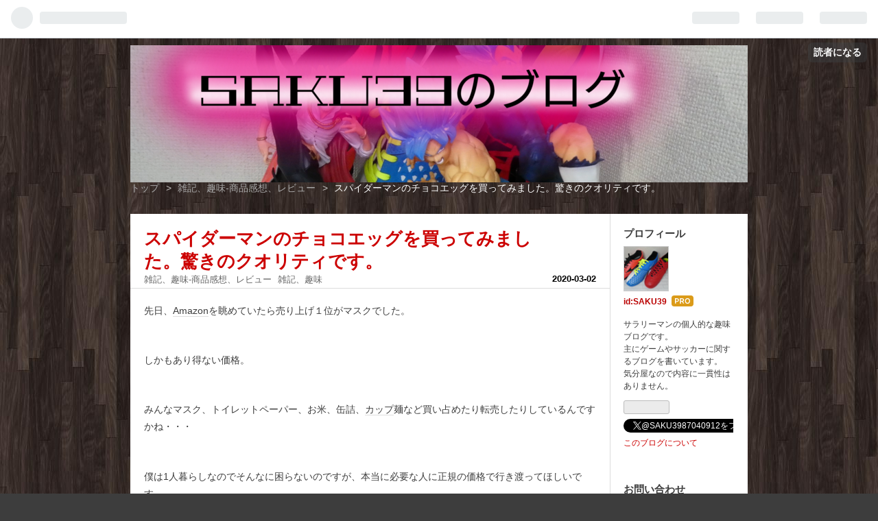

--- FILE ---
content_type: text/html; charset=utf-8
request_url: https://www.saku39blog.com/entry/2020/03/02/191351
body_size: 17448
content:
<!DOCTYPE html>
<html
  lang="ja"

data-admin-domain="//blog.hatena.ne.jp"
data-admin-origin="https://blog.hatena.ne.jp"
data-author="SAKU39"
data-avail-langs="ja en"
data-blog="saku39.hatenablog.jp"
data-blog-comments-top-is-new="1"
data-blog-host="saku39.hatenablog.jp"
data-blog-is-public="1"
data-blog-name="SAKU39のブログ"
data-blog-owner="SAKU39"
data-blog-show-ads=""
data-blog-show-sleeping-ads=""
data-blog-uri="https://www.saku39blog.com/"
data-blog-uuid="10257846132695015799"
data-blogs-uri-base="https://www.saku39blog.com"
data-brand="pro"
data-data-layer="{&quot;hatenablog&quot;:{&quot;admin&quot;:{},&quot;analytics&quot;:{&quot;brand_property_id&quot;:&quot;&quot;,&quot;measurement_id&quot;:&quot;&quot;,&quot;non_sampling_property_id&quot;:&quot;&quot;,&quot;property_id&quot;:&quot;UA-141217780-1&quot;,&quot;separated_property_id&quot;:&quot;UA-29716941-17&quot;},&quot;blog&quot;:{&quot;blog_id&quot;:&quot;10257846132695015799&quot;,&quot;content_seems_japanese&quot;:&quot;true&quot;,&quot;disable_ads&quot;:&quot;custom_domain&quot;,&quot;enable_ads&quot;:&quot;false&quot;,&quot;enable_keyword_link&quot;:&quot;true&quot;,&quot;entry_show_footer_related_entries&quot;:&quot;true&quot;,&quot;force_pc_view&quot;:&quot;false&quot;,&quot;is_public&quot;:&quot;true&quot;,&quot;is_responsive_view&quot;:&quot;false&quot;,&quot;is_sleeping&quot;:&quot;false&quot;,&quot;lang&quot;:&quot;ja&quot;,&quot;name&quot;:&quot;SAKU39\u306e\u30d6\u30ed\u30b0&quot;,&quot;owner_name&quot;:&quot;SAKU39&quot;,&quot;uri&quot;:&quot;https://www.saku39blog.com/&quot;},&quot;brand&quot;:&quot;pro&quot;,&quot;page_id&quot;:&quot;entry&quot;,&quot;permalink_entry&quot;:{&quot;author_name&quot;:&quot;SAKU39&quot;,&quot;categories&quot;:&quot;\u96d1\u8a18\u3001\u8da3\u5473-\u5546\u54c1\u611f\u60f3\u3001\u30ec\u30d3\u30e5\u30fc\t\u96d1\u8a18\u3001\u8da3\u5473&quot;,&quot;character_count&quot;:1283,&quot;date&quot;:&quot;2020-03-02&quot;,&quot;entry_id&quot;:&quot;26006613528994775&quot;,&quot;first_category&quot;:&quot;\u96d1\u8a18\u3001\u8da3\u5473-\u5546\u54c1\u611f\u60f3\u3001\u30ec\u30d3\u30e5\u30fc&quot;,&quot;hour&quot;:&quot;19&quot;,&quot;title&quot;:&quot;\u30b9\u30d1\u30a4\u30c0\u30fc\u30de\u30f3\u306e\u30c1\u30e7\u30b3\u30a8\u30c3\u30b0\u3092\u8cb7\u3063\u3066\u307f\u307e\u3057\u305f\u3002\u9a5a\u304d\u306e\u30af\u30aa\u30ea\u30c6\u30a3\u3067\u3059\u3002&quot;,&quot;uri&quot;:&quot;https://www.saku39blog.com/entry/2020/03/02/191351&quot;},&quot;pro&quot;:&quot;pro&quot;,&quot;router_type&quot;:&quot;blogs&quot;}}"
data-device="pc"
data-dont-recommend-pro="false"
data-global-domain="https://hatena.blog"
data-globalheader-color="b"
data-globalheader-type="pc"
data-has-touch-view="1"
data-help-url="https://help.hatenablog.com"
data-page="entry"
data-parts-domain="https://hatenablog-parts.com"
data-plus-available="1"
data-pro="true"
data-router-type="blogs"
data-sentry-dsn="https://03a33e4781a24cf2885099fed222b56d@sentry.io/1195218"
data-sentry-environment="production"
data-sentry-sample-rate="0.1"
data-static-domain="https://cdn.blog.st-hatena.com"
data-version="290ad662750024ea17472b9c1b7e66"




  data-initial-state="{}"

  >
  <head prefix="og: http://ogp.me/ns# fb: http://ogp.me/ns/fb# article: http://ogp.me/ns/article#">

  

  

  


  

  <meta name="robots" content="max-image-preview:large" />


  <meta charset="utf-8"/>
  <meta http-equiv="X-UA-Compatible" content="IE=7; IE=9; IE=10; IE=11" />
  <title>スパイダーマンのチョコエッグを買ってみました。驚きのクオリティです。 - SAKU39のブログ</title>

  
  <link rel="canonical" href="https://www.saku39blog.com/entry/2020/03/02/191351"/>



  

<meta itemprop="name" content="スパイダーマンのチョコエッグを買ってみました。驚きのクオリティです。 - SAKU39のブログ"/>

  <meta itemprop="image" content="https://cdn.image.st-hatena.com/image/scale/7a4ec1d505d16b91633b7395c1d0151c22b534e4/backend=imagemagick;version=1;width=1300/https%3A%2F%2Fcdn-ak.f.st-hatena.com%2Fimages%2Ffotolife%2FS%2FSAKU39%2F20200302%2F20200302170934.jpg"/>


  <meta property="og:title" content="スパイダーマンのチョコエッグを買ってみました。驚きのクオリティです。 - SAKU39のブログ"/>
<meta property="og:type" content="article"/>
  <meta property="og:url" content="https://www.saku39blog.com/entry/2020/03/02/191351"/>

  <meta property="og:image" content="https://cdn.image.st-hatena.com/image/scale/7a4ec1d505d16b91633b7395c1d0151c22b534e4/backend=imagemagick;version=1;width=1300/https%3A%2F%2Fcdn-ak.f.st-hatena.com%2Fimages%2Ffotolife%2FS%2FSAKU39%2F20200302%2F20200302170934.jpg"/>

<meta property="og:image:alt" content="スパイダーマンのチョコエッグを買ってみました。驚きのクオリティです。 - SAKU39のブログ"/>
    <meta property="og:description" content="先日、Amazonを眺めていたら売り上げ１位がマスクでした。 しかもあり得ない価格。 みんなマスク、トイレットペーパー、お米、缶詰、カップ麺など買い占めたり転売したりしているんですかね・・・ 僕は1人暮らしなのでそんなに困らないのですが、本当に必要な人に正規の価格で行き渡ってほしいです。 それとは関係ないのですが、またAmazonで無駄遣いをしました。 今回買ったものはこちら。 リンク スパイダーマン チョコレートエッグ ３個入り いわゆるスパイダーマンのチョコエッグです。 日本で発売はされていないようなので輸入品になります。 中身は全10種類らしいですが何が出るのでしょうか。 【商品レビュー…" />
<meta property="og:site_name" content="SAKU39のブログ"/>

  <meta property="article:published_time" content="2020-03-02T10:13:51Z" />

    <meta property="article:tag" content="雑記、趣味-商品感想、レビュー" />
    <meta property="article:tag" content="雑記、趣味" />
      <meta name="twitter:card"  content="summary_large_image" />
    <meta name="twitter:image" content="https://cdn.image.st-hatena.com/image/scale/7a4ec1d505d16b91633b7395c1d0151c22b534e4/backend=imagemagick;version=1;width=1300/https%3A%2F%2Fcdn-ak.f.st-hatena.com%2Fimages%2Ffotolife%2FS%2FSAKU39%2F20200302%2F20200302170934.jpg" />  <meta name="twitter:title" content="スパイダーマンのチョコエッグを買ってみました。驚きのクオリティです。 - SAKU39のブログ" />    <meta name="twitter:description" content="先日、Amazonを眺めていたら売り上げ１位がマスクでした。 しかもあり得ない価格。 みんなマスク、トイレットペーパー、お米、缶詰、カップ麺など買い占めたり転売したりしているんですかね・・・ 僕は1人暮らしなのでそんなに困らないのですが、本当に必要な人に正規の価格で行き渡ってほしいです。 それとは関係ないのですが、また…" />  <meta name="twitter:app:name:iphone" content="はてなブログアプリ" />
  <meta name="twitter:app:id:iphone" content="583299321" />
  <meta name="twitter:app:url:iphone" content="hatenablog:///open?uri=https%3A%2F%2Fwww.saku39blog.com%2Fentry%2F2020%2F03%2F02%2F191351" />  <meta name="twitter:site" content="@SAKU3987040912" />
  
    <meta name="description" content="先日、Amazonを眺めていたら売り上げ１位がマスクでした。 しかもあり得ない価格。 みんなマスク、トイレットペーパー、お米、缶詰、カップ麺など買い占めたり転売したりしているんですかね・・・ 僕は1人暮らしなのでそんなに困らないのですが、本当に必要な人に正規の価格で行き渡ってほしいです。 それとは関係ないのですが、またAmazonで無駄遣いをしました。 今回買ったものはこちら。 リンク スパイダーマン チョコレートエッグ ３個入り いわゆるスパイダーマンのチョコエッグです。 日本で発売はされていないようなので輸入品になります。 中身は全10種類らしいですが何が出るのでしょうか。 【商品レビュー…" />
    <meta name="google-site-verification" content="w4IcCmmLdVpXq8lDxk8ECVAbGmMt7eqBiL8LLkp0Y4E" />
    <meta name="keywords" content="ゲーム､サッカー､レビュー､保険、スポーツ観戦" />


  
<script
  id="embed-gtm-data-layer-loader"
  data-data-layer-page-specific="{&quot;hatenablog&quot;:{&quot;blogs_permalink&quot;:{&quot;is_author_pro&quot;:&quot;true&quot;,&quot;blog_afc_issued&quot;:&quot;false&quot;,&quot;is_blog_sleeping&quot;:&quot;false&quot;,&quot;has_related_entries_with_elasticsearch&quot;:&quot;true&quot;,&quot;entry_afc_issued&quot;:&quot;false&quot;}}}"
>
(function() {
  function loadDataLayer(elem, attrName) {
    if (!elem) { return {}; }
    var json = elem.getAttribute(attrName);
    if (!json) { return {}; }
    return JSON.parse(json);
  }

  var globalVariables = loadDataLayer(
    document.documentElement,
    'data-data-layer'
  );
  var pageSpecificVariables = loadDataLayer(
    document.getElementById('embed-gtm-data-layer-loader'),
    'data-data-layer-page-specific'
  );

  var variables = [globalVariables, pageSpecificVariables];

  if (!window.dataLayer) {
    window.dataLayer = [];
  }

  for (var i = 0; i < variables.length; i++) {
    window.dataLayer.push(variables[i]);
  }
})();
</script>

<!-- Google Tag Manager -->
<script>(function(w,d,s,l,i){w[l]=w[l]||[];w[l].push({'gtm.start':
new Date().getTime(),event:'gtm.js'});var f=d.getElementsByTagName(s)[0],
j=d.createElement(s),dl=l!='dataLayer'?'&l='+l:'';j.async=true;j.src=
'https://www.googletagmanager.com/gtm.js?id='+i+dl;f.parentNode.insertBefore(j,f);
})(window,document,'script','dataLayer','GTM-P4CXTW');</script>
<!-- End Google Tag Manager -->











  <link rel="shortcut icon" href="https://www.saku39blog.com/icon/favicon">
<link rel="apple-touch-icon" href="https://www.saku39blog.com/icon/touch">
<link rel="icon" sizes="192x192" href="https://www.saku39blog.com/icon/link">

  

<link rel="alternate" type="application/atom+xml" title="Atom" href="https://www.saku39blog.com/feed"/>
<link rel="alternate" type="application/rss+xml" title="RSS2.0" href="https://www.saku39blog.com/rss"/>

  <link rel="alternate" type="application/json+oembed" href="https://hatena.blog/oembed?url=https%3A%2F%2Fwww.saku39blog.com%2Fentry%2F2020%2F03%2F02%2F191351&amp;format=json" title="oEmbed Profile of スパイダーマンのチョコエッグを買ってみました。驚きのクオリティです。"/>
<link rel="alternate" type="text/xml+oembed" href="https://hatena.blog/oembed?url=https%3A%2F%2Fwww.saku39blog.com%2Fentry%2F2020%2F03%2F02%2F191351&amp;format=xml" title="oEmbed Profile of スパイダーマンのチョコエッグを買ってみました。驚きのクオリティです。"/>
  
  <link rel="author" href="http://www.hatena.ne.jp/SAKU39/">

  

  
      <link rel="preload" href="https://cdn-ak.f.st-hatena.com/images/fotolife/S/SAKU39/20200218/20200218022931.png" as="image"/>
      <link rel="preload" href="https://cdn-ak.f.st-hatena.com/images/fotolife/S/SAKU39/20200227/20200227092336.jpg" as="image"/>


  
    
<link rel="stylesheet" type="text/css" href="https://cdn.blog.st-hatena.com/css/blog.css?version=290ad662750024ea17472b9c1b7e66"/>

    
  <link rel="stylesheet" type="text/css" href="https://usercss.blog.st-hatena.com/blog_style/10257846132695015799/d1768c5d4a3a64a3ff82312df618a01149404301"/>
  
  

  

  
<script> </script>

  
<style>
  div#google_afc_user,
  div.google-afc-user-container,
  div.google_afc_image,
  div.google_afc_blocklink {
      display: block !important;
  }
</style>


  

  
    <script type="application/ld+json">{"@context":"http://schema.org","@type":"Article","dateModified":"2020-03-02T19:13:51+09:00","datePublished":"2020-03-02T19:13:51+09:00","description":"先日、Amazonを眺めていたら売り上げ１位がマスクでした。 しかもあり得ない価格。 みんなマスク、トイレットペーパー、お米、缶詰、カップ麺など買い占めたり転売したりしているんですかね・・・ 僕は1人暮らしなのでそんなに困らないのですが、本当に必要な人に正規の価格で行き渡ってほしいです。 それとは関係ないのですが、またAmazonで無駄遣いをしました。 今回買ったものはこちら。 リンク スパイダーマン チョコレートエッグ ３個入り いわゆるスパイダーマンのチョコエッグです。 日本で発売はされていないようなので輸入品になります。 中身は全10種類らしいですが何が出るのでしょうか。 【商品レビュー…","headline":"スパイダーマンのチョコエッグを買ってみました。驚きのクオリティです。","image":["https://cdn-ak.f.st-hatena.com/images/fotolife/S/SAKU39/20200302/20200302170934.jpg"],"mainEntityOfPage":{"@id":"https://www.saku39blog.com/entry/2020/03/02/191351","@type":"WebPage"}}</script>

  

  <script async src="//pagead2.googlesyndication.com/pagead/js/adsbygoogle.js"></script>
<script>
     (adsbygoogle = window.adsbygoogle || []).push({
          google_ad_client: "ca-pub-2212972792414014",
          enable_page_level_ads: true
     });
</script>

  

</head>

  <body class="page-entry header-image-only enable-top-editarea enable-bottom-editarea category-雑記、趣味-商品感想、レビュー category-雑記、趣味 globalheader-ng-enabled">
    

<div id="globalheader-container"
  data-brand="hatenablog"
  
  >
  <iframe id="globalheader" height="37" frameborder="0" allowTransparency="true"></iframe>
</div>


  
  
  
    <nav class="
      blog-controlls
      
    ">
      <div class="blog-controlls-blog-icon">
        <a href="https://www.saku39blog.com/">
          <img src="https://cdn.image.st-hatena.com/image/square/90a7fff1a4253ba1e4c9d0d2281bde27dcf03a78/backend=imagemagick;height=128;version=1;width=128/https%3A%2F%2Fcdn.user.blog.st-hatena.com%2Fblog_custom_icon%2F153653964%2F1581956559123637" alt="SAKU39のブログ"/>
        </a>
      </div>
      <div class="blog-controlls-title">
        <a href="https://www.saku39blog.com/">SAKU39のブログ</a>
      </div>
      <a href="https://blog.hatena.ne.jp/SAKU39/saku39.hatenablog.jp/subscribe?utm_source=blogs_topright_button&amp;utm_medium=button&amp;utm_campaign=subscribe_blog" class="blog-controlls-subscribe-btn test-blog-header-controlls-subscribe">
        読者になる
      </a>
    </nav>
  

  <div id="container">
    <div id="container-inner">
      <header id="blog-title" data-brand="hatenablog">
  <div id="blog-title-inner" style="background-image: url('https://cdn-ak.f.st-hatena.com/images/fotolife/S/SAKU39/20200218/20200218022931.png'); background-position: center -110px;">
    <div id="blog-title-content">
      <h1 id="title"><a href="https://www.saku39blog.com/">SAKU39のブログ</a></h1>
      
        <h2 id="blog-description">初心者サラリーマンブロガー。ゲーム、サッカー、趣味、保険などのことをダラダラ書いています。</h2>
      
    </div>
  </div>
</header>

      
  <div id="top-editarea">
    <link type="text/css" rel="stylesheet" href="https://hatena.wackwack.net/v1.1/css/fulldisplay.min.css"/>
  </div>


      
          <div id="top-box">
    <div class="breadcrumb" data-test-id="breadcrumb">
      <div class="breadcrumb-inner">
        <a class="breadcrumb-link" href="https://www.saku39blog.com/"><span>トップ</span></a>          <span class="breadcrumb-gt">&gt;</span>          <span class="breadcrumb-child">            <a class="breadcrumb-child-link" href="https://www.saku39blog.com/archive/category/%E9%9B%91%E8%A8%98%E3%80%81%E8%B6%A3%E5%91%B3-%E5%95%86%E5%93%81%E6%84%9F%E6%83%B3%E3%80%81%E3%83%AC%E3%83%93%E3%83%A5%E3%83%BC"><span>雑記、趣味-商品感想、レビュー</span></a>          </span>            <span class="breadcrumb-gt">&gt;</span>          <span class="breadcrumb-child">            <span>スパイダーマンのチョコエッグを買ってみました。驚きのクオリティです。</span>          </span>      </div>
    </div>
  </div>
  <script type="application/ld+json" class="test-breadcrumb-json-ld">
    {"@context":"http://schema.org","@type":"BreadcrumbList","itemListElement":[{"@type":"ListItem","item":{"name":"トップ","@id":"https://www.saku39blog.com/"},"position":1},{"item":{"name":"雑記、趣味-商品感想、レビュー","@id":"https://www.saku39blog.com/archive/category/%E9%9B%91%E8%A8%98%E3%80%81%E8%B6%A3%E5%91%B3-%E5%95%86%E5%93%81%E6%84%9F%E6%83%B3%E3%80%81%E3%83%AC%E3%83%93%E3%83%A5%E3%83%BC"},"position":2,"@type":"ListItem"}]}
  </script>
      
      




<div id="content" class="hfeed"
  
  >
  <div id="content-inner">
    <div id="wrapper">
      <div id="main">
        <div id="main-inner">
          

          



          
  
  <!-- google_ad_section_start -->
  <!-- rakuten_ad_target_begin -->
  
  
  

  

  
    
      
        <article class="entry hentry test-hentry js-entry-article date-first autopagerize_page_element chars-1600 words-100 mode-html entry-odd" id="entry-26006613528994775" data-keyword-campaign="" data-uuid="26006613528994775" data-publication-type="entry">
  <div class="entry-inner">
    <header class="entry-header">
  
    <div class="date entry-date first">
    <a href="https://www.saku39blog.com/archive/2020/03/02" rel="nofollow">
      <time datetime="2020-03-02T10:13:51Z" title="2020-03-02T10:13:51Z">
        <span class="date-year">2020</span><span class="hyphen">-</span><span class="date-month">03</span><span class="hyphen">-</span><span class="date-day">02</span>
      </time>
    </a>
      </div>
  <h1 class="entry-title">
  <a href="https://www.saku39blog.com/entry/2020/03/02/191351" class="entry-title-link bookmark">スパイダーマンのチョコエッグを買ってみました。驚きのクオリティです。</a>
</h1>

  
  

  <div class="entry-categories categories">
    
    <a href="https://www.saku39blog.com/archive/category/%E9%9B%91%E8%A8%98%E3%80%81%E8%B6%A3%E5%91%B3-%E5%95%86%E5%93%81%E6%84%9F%E6%83%B3%E3%80%81%E3%83%AC%E3%83%93%E3%83%A5%E3%83%BC" class="entry-category-link category-雑記、趣味-商品感想、レビュー">雑記、趣味-商品感想、レビュー</a>
    
    <a href="https://www.saku39blog.com/archive/category/%E9%9B%91%E8%A8%98%E3%80%81%E8%B6%A3%E5%91%B3" class="entry-category-link category-雑記、趣味">雑記、趣味</a>
    
  </div>


  

  

</header>

    


    <div class="entry-content hatenablog-entry">
  
    <p>先日、<a class="keyword" href="http://d.hatena.ne.jp/keyword/Amazon">Amazon</a>を眺めていたら売り上げ１位がマスクでした。</p>
<p> </p>
<p>しかもあり得ない価格。</p>
<p> </p>
<p>みんなマスク、トイレットペーパー、お米、缶詰、<a class="keyword" href="http://d.hatena.ne.jp/keyword/%A5%AB%A5%C3%A5%D7">カップ</a>麺など買い占めたり転売したりしているんですかね・・・</p>
<p> </p>
<p>僕は1人暮らしなのでそんなに困らないのですが、本当に必要な人に正規の価格で行き渡ってほしいです。</p>
<p> </p>
<p> </p>
<p>それとは関係ないのですが、また<a class="keyword" href="http://d.hatena.ne.jp/keyword/Amazon">Amazon</a>で無駄遣いをしました。</p>
<p> </p>
<p>今回買ったものはこちら。</p>

<p>
<script type="text/javascript">// <![CDATA[
(function(b,c,f,g,a,d,e){b.MoshimoAffiliateObject=a;
b[a]=b[a]||function(){arguments.currentScript=c.currentScript
||c.scripts[c.scripts.length-2];(b[a].q=b[a].q||[]).push(arguments)};
c.getElementById(a)||(d=c.createElement(f),d.src=g,
d.id=a,e=c.getElementsByTagName("body")[0],e.appendChild(d))})
(window,document,"script","//dn.msmstatic.com/site/cardlink/bundle.js","msmaflink");
msmaflink({"n":"スパイダーマン　チョコレートエッグ　３個入り","b":"ザイーニ","t":"8004735063400","d":"https://m.media-amazon.com","c_p":"/images/I","p":["/51FNY0qXwmL.jpg","/51yfYn8+TFL.jpg"],"u":{"u":"https://www.amazon.co.jp/dp/B00LNAE1GU","t":"amazon","r_v":""},"aid":{"amazon":"1474290","rakuten":"1474287","yahoo":"1474289"},"eid":"l7P8f","s":"s"});
// ]]></script>
</p>
<div id="msmaflink-l7P8f">リンク</div>

<p> </p>
<p><span style="font-size: 150%; color: #0000cc;"><strong><a class="keyword" href="http://d.hatena.ne.jp/keyword/%A5%B9%A5%D1%A5%A4%A5%C0%A1%BC%A5%DE%A5%F3">スパイダーマン</a>　チョコレートエッグ　３個入り</strong></span></p>
<p> </p>
<p>いわゆる<a class="keyword" href="http://d.hatena.ne.jp/keyword/%A5%B9%A5%D1%A5%A4%A5%C0%A1%BC%A5%DE%A5%F3">スパイダーマン</a>の<a class="keyword" href="http://d.hatena.ne.jp/keyword/%A5%C1%A5%E7%A5%B3%A5%A8%A5%C3%A5%B0">チョコエッグ</a>です。</p>
<p> </p>
<p>日本で発売はされていないようなので輸入品になります。</p>
<p> </p>
<p>中身は全10種類らしいですが何が出るのでしょうか。</p>
<p> </p>
<ul class="table-of-contents">
    <li><a href="#商品レビュー">【商品レビュー】</a></li>
    <li><a href="#感想">【感想】</a></li>
</ul>
<p> </p>
<h3 id="商品レビュー"><span style="font-size: 150%;"><strong>【商品レビュー】</strong></span></h3>
<p> </p>
<p><img class="hatena-fotolife" title="f:id:SAKU39:20200227092336j:plain" src="https://cdn-ak.f.st-hatena.com/images/fotolife/S/SAKU39/20200227/20200227092336.jpg" alt="f:id:SAKU39:20200227092336j:plain" /></p>
<p> </p>
<p>こんな箱に入っています。</p>
<p>３個入りで1,200円なので結構高いです。</p>
<p> </p>
<p><img class="hatena-fotolife" title="f:id:SAKU39:20200227092606j:plain" src="https://cdn-ak.f.st-hatena.com/images/fotolife/S/SAKU39/20200227/20200227092606.jpg" alt="f:id:SAKU39:20200227092606j:plain" /></p>
<p> </p>
<p>小さい箱が３個入っていると思ったのですが、そのまま３個入っていました。</p>
<p> </p>
<p>３箱買いましたので全部で９つの<a class="keyword" href="http://d.hatena.ne.jp/keyword/%A5%B9%A5%D1%A5%A4%A5%C0%A1%BC%A5%DE%A5%F3">スパイダーマン</a>が出てきます。</p>
<p> </p>
<p>早速、<a class="keyword" href="http://d.hatena.ne.jp/keyword/%B3%AB%C9%F5">開封</a>していきます。</p>
<p> </p>
<p> </p>
<p><span style="font-size: 150%; color: #ff0000;"><strong>１つ目</strong></span></p>
<p><img class="hatena-fotolife" title="f:id:SAKU39:20200227092943j:plain" src="https://cdn-ak.f.st-hatena.com/images/fotolife/S/SAKU39/20200227/20200227092943.jpg" alt="f:id:SAKU39:20200227092943j:plain" /></p>
<p>卵の中にこんなカプセルが入っています。</p>
<p> </p>
<p><img class="hatena-fotolife" title="f:id:SAKU39:20200227093333j:plain" src="https://cdn-ak.f.st-hatena.com/images/fotolife/S/SAKU39/20200227/20200227093333.jpg" alt="f:id:SAKU39:20200227093333j:plain" /></p>
<p>１つ目はこちら。</p>
<p><a class="keyword" href="http://d.hatena.ne.jp/keyword/%A5%B9%A5%D1%A5%A4%A5%C0%A1%BC%A5%DE%A5%F3">スパイダーマン</a>が「ハーイ！」と言っているようなポーズです。</p>
<p>まぁクオリ<a class="keyword" href="http://d.hatena.ne.jp/keyword/%A5%C6%A5%A3%A1%BC">ティー</a>は低いです。</p>
<p> </p>
<p><img class="hatena-fotolife" title="f:id:SAKU39:20200227093349j:plain" src="https://cdn-ak.f.st-hatena.com/images/fotolife/S/SAKU39/20200227/20200227093349.jpg" alt="f:id:SAKU39:20200227093349j:plain" /></p>
<p>裏にこんなのが付いていて何かなと思ったのですが</p>
<p> </p>
<p><img class="hatena-fotolife" title="f:id:SAKU39:20200227093523j:plain" src="https://cdn-ak.f.st-hatena.com/images/fotolife/S/SAKU39/20200227/20200227093523.jpg" alt="f:id:SAKU39:20200227093523j:plain" /></p>
<p>箱に「ペントップ」と書いてあるのでたぶんペンのクリップ部分に付けるんですかね？</p>
<p> </p>
<p><img class="hatena-fotolife" title="f:id:SAKU39:20200227093316j:plain" src="https://cdn-ak.f.st-hatena.com/images/fotolife/S/SAKU39/20200227/20200227093316.jpg" alt="f:id:SAKU39:20200227093316j:plain" /></p>
<p>大きさはこれぐらいなので結構、小さいです。<br /><br /></p>
<p> </p>
<p>次々、<a class="keyword" href="http://d.hatena.ne.jp/keyword/%B3%AB%C9%F5">開封</a>します。</p>
<p>（実際はそんなにチョコを食べられなかったので３回に分けて<a class="keyword" href="http://d.hatena.ne.jp/keyword/%B3%AB%C9%F5">開封</a>しました）</p>
<p> </p>
<p> </p>
<p><span style="font-size: 150%; color: #ff0000;"><strong>２つ目</strong></span></p>
<p><img class="hatena-fotolife" title="f:id:SAKU39:20200302170453j:plain" src="https://cdn-ak.f.st-hatena.com/images/fotolife/S/SAKU39/20200302/20200302170453.jpg" alt="f:id:SAKU39:20200302170453j:plain" /></p>
<p>「ハーイ！」の<a class="keyword" href="http://d.hatena.ne.jp/keyword/%A5%B9%A5%D1%A5%A4%A5%C0%A1%BC%A5%DE%A5%F3">スパイダーマン</a>です。</p>
<p><span style="font-weight: bold; font-size: 32px;">もう被りました。</span></p>
<p> </p>
<p> </p>
<p><span style="font-size: 150%; color: #ff0000;"><strong>３つ目</strong></span></p>
<p><img class="hatena-fotolife" title="f:id:SAKU39:20200302170548j:plain" src="https://cdn-ak.f.st-hatena.com/images/fotolife/S/SAKU39/20200302/20200302170548.jpg" alt="f:id:SAKU39:20200302170548j:plain" /></p>
<p><a class="keyword" href="http://d.hatena.ne.jp/keyword/%A5%B9%A5%D1%A5%A4%A5%C0%A1%BC%A5%DE%A5%F3">スパイダーマン</a>がウェブを出しているシーンですかね。</p>
<p>こちらもペントップです。</p>
<p>上２つよりクオリ<a class="keyword" href="http://d.hatena.ne.jp/keyword/%A5%C6%A5%A3%A1%BC">ティー</a>が高いですね。</p>
<p> </p>
<p><span style="font-size: 150%; color: #ff0000;"><strong>４つ目</strong></span></p>
<p><img class="hatena-fotolife" title="f:id:SAKU39:20200302170516j:plain" src="https://cdn-ak.f.st-hatena.com/images/fotolife/S/SAKU39/20200302/20200302170516.jpg" alt="f:id:SAKU39:20200302170516j:plain" /></p>
<p><a class="keyword" href="http://d.hatena.ne.jp/keyword/%A5%B9%A5%D1%A5%A4%A5%C0%A1%BC%A5%DE%A5%F3">スパイダーマン</a>が壁や天井に張り付いているシーンですね。</p>
<p>こちらも少し大きめでクオリ<a class="keyword" href="http://d.hatena.ne.jp/keyword/%A5%C6%A5%A3%A1%BC">ティー</a>が高いです。</p>
<p> </p>
<p><span style="font-size: 150%; color: #ff0000;"><strong>５つ目</strong></span></p>
<p><img class="hatena-fotolife" title="f:id:SAKU39:20200302170614j:plain" src="https://cdn-ak.f.st-hatena.com/images/fotolife/S/SAKU39/20200302/20200302170614.jpg" alt="f:id:SAKU39:20200302170614j:plain" /></p>
<p> <span style="font-weight: bold; font-size: 24px;">まさかの「ハーイ！」<a class="keyword" href="http://d.hatena.ne.jp/keyword/%A5%B9%A5%D1%A5%A4%A5%C0%A1%BC%A5%DE%A5%F3">スパイダーマン</a>３つ目です・・・</span></p>
<p><span style="font-size: 150%;"><span style="font-weight: bold;">見飽きました。</span></span></p>
<p> </p>
<p> </p>
<p><span style="font-size: 150%; color: #ff0000;"><strong>６つ目</strong></span></p>
<p><img class="hatena-fotolife" title="f:id:SAKU39:20200302170630j:plain" src="https://cdn-ak.f.st-hatena.com/images/fotolife/S/SAKU39/20200302/20200302170630.jpg" alt="f:id:SAKU39:20200302170630j:plain" /></p>
<p>ウェブを出している<a class="keyword" href="http://d.hatena.ne.jp/keyword/%A5%B9%A5%D1%A5%A4%A5%C0%A1%BC%A5%DE%A5%F3">スパイダーマン</a>です。</p>
<p>これも被りです・・・</p>
<p>本当に10種類もあるのでしょうか・・・</p>
<p> </p>
<p><span style="font-size: 150%; color: #ff0000;"><strong>７つ目</strong></span></p>
<p><img class="hatena-fotolife" title="f:id:SAKU39:20200302170659j:plain" src="https://cdn-ak.f.st-hatena.com/images/fotolife/S/SAKU39/20200302/20200302170659.jpg" alt="f:id:SAKU39:20200302170659j:plain" /></p>
<p>立ったままウェブを出している<a class="keyword" href="http://d.hatena.ne.jp/keyword/%A5%B9%A5%D1%A5%A4%A5%C0%A1%BC%A5%DE%A5%F3">スパイダーマン</a>です。</p>
<p>小さい分クオリ<a class="keyword" href="http://d.hatena.ne.jp/keyword/%A5%C6%A5%A3%A1%BC">ティー</a>が低いです。</p>
<p>目のふちが太すぎる・・・</p>
<p> </p>
<p><span style="font-size: 150%; color: #ff0000;"><strong>８つ目</strong></span></p>
<p><img class="hatena-fotolife" title="f:id:SAKU39:20200302170745j:plain" src="https://cdn-ak.f.st-hatena.com/images/fotolife/S/SAKU39/20200302/20200302170745.jpg" alt="f:id:SAKU39:20200302170745j:plain" /></p>
<p><span style="font-size: 200%;"><strong>ついにフィギュアが出ました！</strong></span></p>
<p><span style="font-size: 200%;"><strong>それがこの低クオリ<a class="keyword" href="http://d.hatena.ne.jp/keyword/%A5%C6%A5%A3%A1%BC">ティー</a>！！</strong></span></p>
<p><span style="font-size: 200%;"><strong>なにこれ・・・</strong></span></p>
<p>手袋でもしているんですかね・・・</p>
<p> </p>
<p> </p>
<p><span style="font-size: 150%; color: #ff0000;"><strong>９つ目</strong></span></p>
<p><img class="hatena-fotolife" title="f:id:SAKU39:20200302170822j:plain" src="https://cdn-ak.f.st-hatena.com/images/fotolife/S/SAKU39/20200302/20200302170822.jpg" alt="f:id:SAKU39:20200302170822j:plain" /></p>
<p>張り付き<a class="keyword" href="http://d.hatena.ne.jp/keyword/%A5%B9%A5%D1%A5%A4%A5%C0%A1%BC%A5%DE%A5%F3">スパイダーマン</a>です。</p>
<p>また被りました。</p>
<p> </p>
<p> </p>
<h3 id="感想"><span style="font-size: 150%;"><strong>【感想】</strong></span></h3>
<p><strong>久々に買ったことを後悔した商品でした。</strong></p>
<p><strong>さすが海外製というクオリ<a class="keyword" href="http://d.hatena.ne.jp/keyword/%A5%C6%A5%A3%A1%BC">ティー</a>の低さです。</strong></p>
<p><strong>まぁ小さいおまけなので仕方ないのかもしれませんが・・・</strong></p>
<p><strong> </strong></p>
<p><strong>チョコレートも日本の<a class="keyword" href="http://d.hatena.ne.jp/keyword/%A5%C1%A5%E7%A5%B3%A5%A8%A5%C3%A5%B0">チョコエッグ</a>は美味しいミルクチョコだったような気がするのですが、こちらはいかにも海外のチョコの味で美味しくなかったです・・・</strong></p>
<p><strong>まずくて１回では食べきれませんでした。</strong></p>
<p><strong> </strong></p>
<p><strong>さすがに熱狂的な<a class="keyword" href="http://d.hatena.ne.jp/keyword/%A5%B9%A5%D1%A5%A4%A5%C0%A1%BC%A5%DE%A5%F3">スパイダーマン</a>ファンの方以外は絶対に<a class="keyword" href="http://d.hatena.ne.jp/keyword/%C7%E3%A4%C3%A4%C6%A4%CF%A4%A4%A4%B1%A4%CA%A4%A4">買ってはいけない</a>商品です。</strong></p>
<p><strong>現物を見てみたいという変わり者の方だけ購入してみても良いかもしれません。</strong></p>
<p> </p>
<p><img class="hatena-fotolife" title="f:id:SAKU39:20200302170934j:plain" src="https://cdn-ak.f.st-hatena.com/images/fotolife/S/SAKU39/20200302/20200302170934.jpg" alt="f:id:SAKU39:20200302170934j:plain" /></p>
<p> </p>
<p> </p>

<p>
<script type="text/javascript">// <![CDATA[
(function(b,c,f,g,a,d,e){b.MoshimoAffiliateObject=a;
b[a]=b[a]||function(){arguments.currentScript=c.currentScript
||c.scripts[c.scripts.length-2];(b[a].q=b[a].q||[]).push(arguments)};
c.getElementById(a)||(d=c.createElement(f),d.src=g,
d.id=a,e=c.getElementsByTagName("body")[0],e.appendChild(d))})
(window,document,"script","//dn.msmstatic.com/site/cardlink/bundle.js","msmaflink");
msmaflink({"n":"チョコエッグ どうぶつの森 10個入りBOX (食玩)","b":"フルタ(Furuta)","t":"","d":"https://m.media-amazon.com","c_p":"/images/I","p":["/41TXKpf50TL.jpg","/5104HSbvxtL.jpg"],"u":{"u":"https://www.amazon.co.jp/dp/B081R37R24","t":"amazon","r_v":""},"aid":{"amazon":"1474290","rakuten":"1474287","yahoo":"1474289"},"eid":"9Dopo","s":"s"});
// ]]></script>
</p>
<div id="msmaflink-9Dopo">リンク</div>

<p> </p>

<p>
<script type="text/javascript">// <![CDATA[
(function(b,c,f,g,a,d,e){b.MoshimoAffiliateObject=a;
b[a]=b[a]||function(){arguments.currentScript=c.currentScript
||c.scripts[c.scripts.length-2];(b[a].q=b[a].q||[]).push(arguments)};
c.getElementById(a)||(d=c.createElement(f),d.src=g,
d.id=a,e=c.getElementsByTagName("body")[0],e.appendChild(d))})
(window,document,"script","//dn.msmstatic.com/site/cardlink/bundle.js","msmaflink");
msmaflink({"n":"フルタ チョコエッグ(ハローキティコラボレーション) 20g ×10箱","b":"フルタ製菓","t":"","d":"https://m.media-amazon.com","c_p":"/images/I","p":["/51YxqO2sy5L.jpg","/618GdaygdoL.jpg","/41TpPj5FSfL.jpg"],"u":{"u":"https://www.amazon.co.jp/dp/B07XD86NWK","t":"amazon","r_v":""},"aid":{"amazon":"1474290","rakuten":"1474287","yahoo":"1474289"},"eid":"ZPVVq","s":"s"});
// ]]></script>
</p>
<div id="msmaflink-ZPVVq">リンク</div>

<p> </p>

<p>
<script type="text/javascript">// <![CDATA[
(function(b,c,f,g,a,d,e){b.MoshimoAffiliateObject=a;
b[a]=b[a]||function(){arguments.currentScript=c.currentScript
||c.scripts[c.scripts.length-2];(b[a].q=b[a].q||[]).push(arguments)};
c.getElementById(a)||(d=c.createElement(f),d.src=g,
d.id=a,e=c.getElementsByTagName("body")[0],e.appendChild(d))})
(window,document,"script","//dn.msmstatic.com/site/cardlink/bundle.js","msmaflink");
msmaflink({"n":"フルタ製菓 チョコエッグ ワンピース ONEPIECE 10個入 1BOX","b":"フルタ製菓","t":"","d":"https://m.media-amazon.com","c_p":"/images/I","p":["/51syp02hPqL.jpg","/51kH6d3ugvL.jpg","/51Mrbk+BYML.jpg","/51FQ0gCo3TL.jpg","/41ZxzWgm5CL.jpg"],"u":{"u":"https://www.amazon.co.jp/dp/B07G4C64B8","t":"amazon","r_v":""},"aid":{"amazon":"1474290","rakuten":"1474287","yahoo":"1474289"},"eid":"VW0D3","s":"s"});
// ]]></script>
</p>
<div id="msmaflink-VW0D3">リンク</div>

<p> </p>
    
    




    

  
</div>

    
  <footer class="entry-footer">
    
    <div class="entry-tags-wrapper">
  <div class="entry-tags">  </div>
</div>

    <p class="entry-footer-section track-inview-by-gtm" data-gtm-track-json="{&quot;area&quot;: &quot;finish_reading&quot;}">
  <span class="author vcard"><span class="fn" data-load-nickname="1" data-user-name="SAKU39" >SAKU39</span></span>
  <span class="entry-footer-time"><a href="https://www.saku39blog.com/entry/2020/03/02/191351"><time data-relative datetime="2020-03-02T10:13:51Z" title="2020-03-02T10:13:51Z" class="updated">2020-03-02 19:13</time></a></span>
  
  
  
    <span class="
      entry-footer-subscribe
      
    " data-test-blog-controlls-subscribe>
      <a href="https://blog.hatena.ne.jp/SAKU39/saku39.hatenablog.jp/subscribe?utm_source=blogs_entry_footer&amp;utm_campaign=subscribe_blog&amp;utm_medium=button">
        読者になる
      </a>
    </span>
  
</p>

    
  <div
    class="hatena-star-container"
    data-hatena-star-container
    data-hatena-star-url="https://www.saku39blog.com/entry/2020/03/02/191351"
    data-hatena-star-title="スパイダーマンのチョコエッグを買ってみました。驚きのクオリティです。"
    data-hatena-star-variant="profile-icon"
    data-hatena-star-profile-url-template="https://blog.hatena.ne.jp/{username}/"
  ></div>


    
<div class="social-buttons">
  
  
    <div class="social-button-item">
      <a href="https://b.hatena.ne.jp/entry/s/www.saku39blog.com/entry/2020/03/02/191351" class="hatena-bookmark-button" data-hatena-bookmark-url="https://www.saku39blog.com/entry/2020/03/02/191351" data-hatena-bookmark-layout="vertical-balloon" data-hatena-bookmark-lang="ja" title="この記事をはてなブックマークに追加"><img src="https://b.st-hatena.com/images/entry-button/button-only.gif" alt="この記事をはてなブックマークに追加" width="20" height="20" style="border: none;" /></a>
    </div>
  
  
    <div class="social-button-item">
      <div class="fb-share-button" data-layout="box_count" data-href="https://www.saku39blog.com/entry/2020/03/02/191351"></div>
    </div>
  
  
    
    
    <div class="social-button-item">
      <a
          class="entry-share-button entry-share-button-twitter test-share-button-twitter"
          href="https://x.com/intent/tweet?text=%E3%82%B9%E3%83%91%E3%82%A4%E3%83%80%E3%83%BC%E3%83%9E%E3%83%B3%E3%81%AE%E3%83%81%E3%83%A7%E3%82%B3%E3%82%A8%E3%83%83%E3%82%B0%E3%82%92%E8%B2%B7%E3%81%A3%E3%81%A6%E3%81%BF%E3%81%BE%E3%81%97%E3%81%9F%E3%80%82%E9%A9%9A%E3%81%8D%E3%81%AE%E3%82%AF%E3%82%AA%E3%83%AA%E3%83%86%E3%82%A3%E3%81%A7%E3%81%99%E3%80%82+-+SAKU39%E3%81%AE%E3%83%96%E3%83%AD%E3%82%B0&amp;url=https%3A%2F%2Fwww.saku39blog.com%2Fentry%2F2020%2F03%2F02%2F191351"
          title="X（Twitter）で投稿する"
        ></a>
    </div>
  
  
  
    <span>
      <div class="line-it-button" style="display: none;" data-type="share-e" data-lang="ja" ></div>
      <script src="//scdn.line-apps.com/n/line_it/thirdparty/loader.min.js" async="async" defer="defer" ></script>
    </span>
  
  
  
  
</div>

    

    <div class="customized-footer">
      
  <iframe class="hatena-bookmark-comment-iframe" data-src="https://www.saku39blog.com/iframe/hatena_bookmark_comment?canonical_uri=https%3A%2F%2Fwww.saku39blog.com%2Fentry%2F2020%2F03%2F02%2F191351" frameborder="0" scrolling="no" style="border: none; width: 100%;">
  </iframe>


        

          <div class="entry-footer-modules" id="entry-footer-secondary-modules">      
<div class="hatena-module hatena-module-related-entries" >
      
  <!-- Hatena-Epic-has-related-entries-with-elasticsearch:true -->
  <div class="hatena-module-title">
    関連記事
  </div>
  <div class="hatena-module-body">
    <ul class="related-entries hatena-urllist urllist-with-thumbnails">
  
  
    
    <li class="urllist-item related-entries-item">
      <div class="urllist-item-inner related-entries-item-inner">
        
          
                      <a class="urllist-image-link related-entries-image-link" href="https://www.saku39blog.com/entry/2025/02/20/222149">
  <img alt="「figma ゼルダの伝説ティアーズオブザキングダム リンク」を購入したのでレビュー。付属品が沢山入っていて豪華ですが全体的にクオリティーが低い・・・。付属品はこんなに要らないからカッコよく作り直してほしいです。" src="https://cdn.image.st-hatena.com/image/square/272f988a9a3b7e26116a77663bedff3c2e777fb8/backend=imagemagick;height=100;version=1;width=100/https%3A%2F%2Fcdn-ak.f.st-hatena.com%2Fimages%2Ffotolife%2FS%2FSAKU39%2F20250220%2F20250220000622.jpg" class="urllist-image related-entries-image" title="「figma ゼルダの伝説ティアーズオブザキングダム リンク」を購入したのでレビュー。付属品が沢山入っていて豪華ですが全体的にクオリティーが低い・・・。付属品はこんなに要らないからカッコよく作り直してほしいです。" width="100" height="100" loading="lazy">
</a>
            <div class="urllist-date-link related-entries-date-link">
  <a href="https://www.saku39blog.com/archive/2025/02/20" rel="nofollow">
    <time datetime="2025-02-20T13:21:49Z" title="2025年2月20日">
      2025-02-20
    </time>
  </a>
</div>

          <a href="https://www.saku39blog.com/entry/2025/02/20/222149" class="urllist-title-link related-entries-title-link  urllist-title related-entries-title">「figma ゼルダの伝説ティアーズオブザキングダム リンク」を購入したのでレビュー。付属品が沢山入…</a>




          
          

                      <div class="urllist-entry-body related-entries-entry-body">先日、結構前に予約していたフィギュアが届きました。 それがこ…</div>
      </div>
    </li>
  
    
    <li class="urllist-item related-entries-item">
      <div class="urllist-item-inner related-entries-item-inner">
        
          
                      <a class="urllist-image-link related-entries-image-link" href="https://www.saku39blog.com/entry/2023/07/22/203609">
  <img alt="「figma 氷炎将軍フレイザード」を購入したので簡単なレビュー。造型や彩色は素晴らしいですがアクションフィギュアとしては０点。個人的にはあまりおすすめしません・・・" src="https://cdn.image.st-hatena.com/image/square/6ba251b2ff4112c088fa3bfbd7bbf440e77e962f/backend=imagemagick;height=100;version=1;width=100/https%3A%2F%2Fcdn-ak.f.st-hatena.com%2Fimages%2Ffotolife%2FS%2FSAKU39%2F20230721%2F20230721233052.jpg" class="urllist-image related-entries-image" title="「figma 氷炎将軍フレイザード」を購入したので簡単なレビュー。造型や彩色は素晴らしいですがアクションフィギュアとしては０点。個人的にはあまりおすすめしません・・・" width="100" height="100" loading="lazy">
</a>
            <div class="urllist-date-link related-entries-date-link">
  <a href="https://www.saku39blog.com/archive/2023/07/22" rel="nofollow">
    <time datetime="2023-07-22T11:36:09Z" title="2023年7月22日">
      2023-07-22
    </time>
  </a>
</div>

          <a href="https://www.saku39blog.com/entry/2023/07/22/203609" class="urllist-title-link related-entries-title-link  urllist-title related-entries-title">「figma 氷炎将軍フレイザード」を購入したので簡単なレビュー。造型や彩色は素晴らしいですがアクシ…</a>




          
          

                      <div class="urllist-entry-body related-entries-entry-body">先日、結構前に予約していて忘れていたフィギュアが届きました…</div>
      </div>
    </li>
  
    
    <li class="urllist-item related-entries-item">
      <div class="urllist-item-inner related-entries-item-inner">
        
          
                      <a class="urllist-image-link related-entries-image-link" href="https://www.saku39blog.com/entry/2022/02/19/201858">
  <img alt="S.H.フィギュアーツ スパイダーマン「ブラック＆ゴールドスーツ」を購入。今さらですが簡単なレビュー。ノー・ウェイ・ホームの軽いネタバレもありますのでまだ観ていない方はお気をつけ下さい。" src="https://cdn.image.st-hatena.com/image/square/cf2d6922b312441d2e5db1ce5896f32b1c2955ec/backend=imagemagick;height=100;version=1;width=100/https%3A%2F%2Fcdn-ak.f.st-hatena.com%2Fimages%2Ffotolife%2FS%2FSAKU39%2F20220219%2F20220219001144.jpg" class="urllist-image related-entries-image" title="S.H.フィギュアーツ スパイダーマン「ブラック＆ゴールドスーツ」を購入。今さらですが簡単なレビュー。ノー・ウェイ・ホームの軽いネタバレもありますのでまだ観ていない方はお気をつけ下さい。" width="100" height="100" loading="lazy">
</a>
            <div class="urllist-date-link related-entries-date-link">
  <a href="https://www.saku39blog.com/archive/2022/02/19" rel="nofollow">
    <time datetime="2022-02-19T11:18:58Z" title="2022年2月19日">
      2022-02-19
    </time>
  </a>
</div>

          <a href="https://www.saku39blog.com/entry/2022/02/19/201858" class="urllist-title-link related-entries-title-link  urllist-title related-entries-title">S.H.フィギュアーツ スパイダーマン「ブラック＆ゴールドスーツ」を購入。今さらですが簡単なレビュー…</a>




          
          

                      <div class="urllist-entry-body related-entries-entry-body">スパイダーマンの映画最新作「スパイダーマン ノー・ウェイ・ホ…</div>
      </div>
    </li>
  
    
    <li class="urllist-item related-entries-item">
      <div class="urllist-item-inner related-entries-item-inner">
        
          
                      <a class="urllist-image-link related-entries-image-link" href="https://www.saku39blog.com/entry/2022/01/04/004446">
  <img alt="S.H.フィギュアーツ スパイダーマン インテグレーテッドスーツを購入したので簡単なレビュー。値段が安い分、付属品やクオリティーも相応って感じです。" src="https://cdn.image.st-hatena.com/image/square/b1a40fce00b8d45be5b622a7c79d71193d8f37d5/backend=imagemagick;height=100;version=1;width=100/https%3A%2F%2Fcdn-ak.f.st-hatena.com%2Fimages%2Ffotolife%2FS%2FSAKU39%2F20220103%2F20220103232800.jpg" class="urllist-image related-entries-image" title="S.H.フィギュアーツ スパイダーマン インテグレーテッドスーツを購入したので簡単なレビュー。値段が安い分、付属品やクオリティーも相応って感じです。" width="100" height="100" loading="lazy">
</a>
            <div class="urllist-date-link related-entries-date-link">
  <a href="https://www.saku39blog.com/archive/2022/01/04" rel="nofollow">
    <time datetime="2022-01-03T15:44:46Z" title="2022年1月4日">
      2022-01-04
    </time>
  </a>
</div>

          <a href="https://www.saku39blog.com/entry/2022/01/04/004446" class="urllist-title-link related-entries-title-link  urllist-title related-entries-title">S.H.フィギュアーツ スパイダーマン インテグレーテッドスーツを購入したので簡単なレビュー。値段が…</a>




          
          

                      <div class="urllist-entry-body related-entries-entry-body">年が明けて2022年１月７日、スパイダーマンの新作映画が日本で…</div>
      </div>
    </li>
  
    
    <li class="urllist-item related-entries-item">
      <div class="urllist-item-inner related-entries-item-inner">
        
          
                      <a class="urllist-image-link related-entries-image-link" href="https://www.saku39blog.com/entry/2020/06/20/222315">
  <img alt="S.H.フィギュアーツ アイアン・スパイダー 《FINAL BATTLE》EDITIONを購入。感想やレビューなど。やっぱりスパイダーマンはカッコいいです。" src="https://cdn.image.st-hatena.com/image/square/93c572fdfb15bdca167485a77f80c7e12b27b4b6/backend=imagemagick;height=100;version=1;width=100/https%3A%2F%2Fcdn-ak.f.st-hatena.com%2Fimages%2Ffotolife%2FS%2FSAKU39%2F20200620%2F20200620220458.jpg" class="urllist-image related-entries-image" title="S.H.フィギュアーツ アイアン・スパイダー 《FINAL BATTLE》EDITIONを購入。感想やレビューなど。やっぱりスパイダーマンはカッコいいです。" width="100" height="100" loading="lazy">
</a>
            <div class="urllist-date-link related-entries-date-link">
  <a href="https://www.saku39blog.com/archive/2020/06/20" rel="nofollow">
    <time datetime="2020-06-20T13:23:15Z" title="2020年6月20日">
      2020-06-20
    </time>
  </a>
</div>

          <a href="https://www.saku39blog.com/entry/2020/06/20/222315" class="urllist-title-link related-entries-title-link  urllist-title related-entries-title">S.H.フィギュアーツ アイアン・スパイダー 《FINAL BATTLE》EDITIONを購入。感想…</a>




          
          

                      <div class="urllist-entry-body related-entries-entry-body">最近、今さらアベンジャーズのフィギュアにハマっているのです…</div>
      </div>
    </li>
  
</ul>

  </div>
</div>
  </div>
        
  <div class="entry-footer-html"><script async src="//pagead2.googlesyndication.com/pagead/js/adsbygoogle.js"></script>
<script>
     (adsbygoogle = window.adsbygoogle || []).push({
          google_ad_client: "ca-pub-2212972792414014",
          enable_page_level_ads: true
     });
</script></div>


      
    </div>
    
  <div class="comment-box js-comment-box">
    
      <a class="leave-comment-title js-leave-comment-title">コメントを書く</a>
    
    <ul class="comment js-comment">
      <li class="read-more-comments" style="display: none;"><a>もっと読む</a></li>
    </ul>
    
  </div>

  </footer>

  </div>
</article>

      
      
    
  

  
  <!-- rakuten_ad_target_end -->
  <!-- google_ad_section_end -->
  
  
  
  <div class="pager pager-permalink permalink">
    
      
      <span class="pager-prev">
        <a href="https://www.saku39blog.com/entry/2020/03/04/081816" rel="prev">
          <span class="pager-arrow">&laquo; </span>
          今回のAmazonタイムセール祭りで買ったも…
        </a>
      </span>
    
    
      
      <span class="pager-next">
        <a href="https://www.saku39blog.com/entry/2020/02/29/083944" rel="next">
          せっかくなので「フリカキックス」を使っ…
          <span class="pager-arrow"> &raquo;</span>
        </a>
      </span>
    
  </div>


  



        </div>
      </div>

      <aside id="box1">
  <div id="box1-inner">
  </div>
</aside>

    </div><!-- #wrapper -->

    
<aside id="box2">
  
  <div id="box2-inner">
    
      

<div class="hatena-module hatena-module-profile">
  <div class="hatena-module-title">
    プロフィール
  </div>
  <div class="hatena-module-body">
    
    <a href="https://www.saku39blog.com/about" class="profile-icon-link">
      <img src="https://cdn.profile-image.st-hatena.com/users/SAKU39/profile.png?1581958579"
      alt="id:SAKU39" class="profile-icon" />
    </a>
    

    
    <span class="id">
      <a href="https://www.saku39blog.com/about" class="hatena-id-link"><span data-load-nickname="1" data-user-name="SAKU39">id:SAKU39</span></a>
      
  
  
    <a href="https://blog.hatena.ne.jp/-/pro?plus_via=blog_plus_badge&amp;utm_source=pro_badge&amp;utm_medium=referral&amp;utm_campaign=register_pro" title="はてなブログPro"><i class="badge-type-pro">はてなブログPro</i></a>
  


    </span>
    

    

    
    <div class="profile-description">
      <p>サラリーマンの個人的な趣味ブログです。<br />
主にゲームやサッカーに関するブログを書いています。<br />
気分屋なので内容に一貫性はありません。</p>

    </div>
    

    
      <div class="hatena-follow-button-box btn-subscribe js-hatena-follow-button-box"
  
  >

  <a href="#" class="hatena-follow-button js-hatena-follow-button">
    <span class="subscribing">
      <span class="foreground">読者です</span>
      <span class="background">読者をやめる</span>
    </span>
    <span class="unsubscribing" data-track-name="profile-widget-subscribe-button" data-track-once>
      <span class="foreground">読者になる</span>
      <span class="background">読者になる</span>
    </span>
  </a>
  <div class="subscription-count-box js-subscription-count-box">
    <i></i>
    <u></u>
    <span class="subscription-count js-subscription-count">
    </span>
  </div>
</div>

    

    
      <div class="hatena-follow-button-box">
        <a href="https://twitter.com/SAKU3987040912" title="X（Twitter）アカウント" class="btn-twitter" data-lang="ja">
          <img src="https://cdn.blog.st-hatena.com/images/theme/plofile-socialize-x.svg?version=290ad662750024ea17472b9c1b7e66" alt="X">
          <span>
            @SAKU3987040912をフォロー
          </span>
        </a>
      </div>
    

    <div class="profile-about">
      <a href="https://www.saku39blog.com/about">このブログについて</a>
    </div>

  </div>
</div>

    
      <div class="hatena-module hatena-module-links">
  <div class="hatena-module-title">
    お問い合わせ
  </div>
  <div class="hatena-module-body">
    <ul class="hatena-urllist">
      
        <li>
          <a href="https://www.saku39blog.com/otoiawase">お問い合わせフォーム</a>
        </li>
      
    </ul>
  </div>
</div>

    
      <div class="hatena-module hatena-module-search-box">
  <div class="hatena-module-title">
    検索
  </div>
  <div class="hatena-module-body">
    <form class="search-form" role="search" action="https://www.saku39blog.com/search" method="get">
  <input type="text" name="q" class="search-module-input" value="" placeholder="記事を検索" required>
  <input type="submit" value="検索" class="search-module-button" />
</form>

  </div>
</div>

    
      <div class="hatena-module hatena-module-recent-entries ">
  <div class="hatena-module-title">
    <a href="https://www.saku39blog.com/archive">
      最新記事
    </a>
  </div>
  <div class="hatena-module-body">
    <ul class="recent-entries hatena-urllist ">
  
  
    
    <li class="urllist-item recent-entries-item">
      <div class="urllist-item-inner recent-entries-item-inner">
        
          
          
          <a href="https://www.saku39blog.com/entry/2026/01/22/144158" class="urllist-title-link recent-entries-title-link  urllist-title recent-entries-title">今さらリメイク版「ドラゴンクエストⅠ&amp;Ⅱ」をクリアしたのでレビュー。追加要素もアレンジもドラクエ３とは比べ物にならないぐらいの良リメイク。ドラクエファンはプレイすることをおすすめします。</a>




          
          

                </div>
    </li>
  
    
    <li class="urllist-item recent-entries-item">
      <div class="urllist-item-inner recent-entries-item-inner">
        
          
          
          <a href="https://www.saku39blog.com/entry/2025/10/21/230105" class="urllist-title-link recent-entries-title-link  urllist-title recent-entries-title">話題の新作「Ghost of Yōtei（ゴースト・オブ・ヨウテイ）」をクリアしたのでレビュー。圧倒的な映像美、戦い方や攻略の自由度、程よい緊張感、クリアまでのボリュームとPS5トップクラスの名作でした。とはいえ気になったところもゼロではないので正直な感想です。</a>




          
          

                </div>
    </li>
  
    
    <li class="urllist-item recent-entries-item">
      <div class="urllist-item-inner recent-entries-item-inner">
        
          
          
          <a href="https://www.saku39blog.com/entry/2025/09/20/185803" class="urllist-title-link recent-entries-title-link  urllist-title recent-entries-title">発売直後から大炎上した「みんなのGOLF WORLD」。PS5版を購入してしばらく遊んでみたので正直にレビュー。みんゴルシリーズを欠かさず遊んできた人は粗が多くてストレスフルだと思いますが、みんゴル新規やブランクのある人は普通に楽しめると思います。</a>




          
          

                </div>
    </li>
  
    
    <li class="urllist-item recent-entries-item">
      <div class="urllist-item-inner recent-entries-item-inner">
        
          
          
          <a href="https://www.saku39blog.com/entry/2025/08/29/175455" class="urllist-title-link recent-entries-title-link  urllist-title recent-entries-title">ドンキーコング バナンザをクリアしたのでレビュー。何でも破壊できるのは楽しいんですがダメージを受ける床や壁、トゲトゲの敵が多くせっかくの醍醐味が活かしきれていない印象・・・。ただポリーンの声、歌、キャラが素晴らしくポリーンのお陰で評価は良ゲーって感じです。</a>




          
          

                </div>
    </li>
  
    
    <li class="urllist-item recent-entries-item">
      <div class="urllist-item-inner recent-entries-item-inner">
        
          
          
          <a href="https://www.saku39blog.com/entry/2025/08/02/191613" class="urllist-title-link recent-entries-title-link  urllist-title recent-entries-title">冒険家エリオットの千年物語の体験版をクリアしたのでレビュー。ほぼスクウェア・エニックス版2Dゼルダです。製品版でどれだけアクション部分やUI関連、ボリュームが作り込まれるかで評価が別れそうな気がします。</a>




          
          

                </div>
    </li>
  
</ul>

      </div>
</div>

    
      

<div class="hatena-module hatena-module-archive" data-archive-type="default" data-archive-url="https://www.saku39blog.com/archive">
  <div class="hatena-module-title">
    <a href="https://www.saku39blog.com/archive">月別アーカイブ</a>
  </div>
  <div class="hatena-module-body">
    
      
        <ul class="hatena-urllist">
          
            <li class="archive-module-year archive-module-year-hidden" data-year="2026">
              <div class="archive-module-button">
                <span class="archive-module-hide-button">▼</span>
                <span class="archive-module-show-button">▶</span>
              </div>
              <a href="https://www.saku39blog.com/archive/2026" class="archive-module-year-title archive-module-year-2026">
                2026
              </a>
              <ul class="archive-module-months">
                
                  <li class="archive-module-month">
                    <a href="https://www.saku39blog.com/archive/2026/01" class="archive-module-month-title archive-module-month-2026-1">
                      2026 / 1
                    </a>
                  </li>
                
              </ul>
            </li>
          
            <li class="archive-module-year archive-module-year-hidden" data-year="2025">
              <div class="archive-module-button">
                <span class="archive-module-hide-button">▼</span>
                <span class="archive-module-show-button">▶</span>
              </div>
              <a href="https://www.saku39blog.com/archive/2025" class="archive-module-year-title archive-module-year-2025">
                2025
              </a>
              <ul class="archive-module-months">
                
                  <li class="archive-module-month">
                    <a href="https://www.saku39blog.com/archive/2025/10" class="archive-module-month-title archive-module-month-2025-10">
                      2025 / 10
                    </a>
                  </li>
                
                  <li class="archive-module-month">
                    <a href="https://www.saku39blog.com/archive/2025/09" class="archive-module-month-title archive-module-month-2025-9">
                      2025 / 9
                    </a>
                  </li>
                
                  <li class="archive-module-month">
                    <a href="https://www.saku39blog.com/archive/2025/08" class="archive-module-month-title archive-module-month-2025-8">
                      2025 / 8
                    </a>
                  </li>
                
                  <li class="archive-module-month">
                    <a href="https://www.saku39blog.com/archive/2025/07" class="archive-module-month-title archive-module-month-2025-7">
                      2025 / 7
                    </a>
                  </li>
                
                  <li class="archive-module-month">
                    <a href="https://www.saku39blog.com/archive/2025/06" class="archive-module-month-title archive-module-month-2025-6">
                      2025 / 6
                    </a>
                  </li>
                
                  <li class="archive-module-month">
                    <a href="https://www.saku39blog.com/archive/2025/05" class="archive-module-month-title archive-module-month-2025-5">
                      2025 / 5
                    </a>
                  </li>
                
                  <li class="archive-module-month">
                    <a href="https://www.saku39blog.com/archive/2025/03" class="archive-module-month-title archive-module-month-2025-3">
                      2025 / 3
                    </a>
                  </li>
                
                  <li class="archive-module-month">
                    <a href="https://www.saku39blog.com/archive/2025/02" class="archive-module-month-title archive-module-month-2025-2">
                      2025 / 2
                    </a>
                  </li>
                
                  <li class="archive-module-month">
                    <a href="https://www.saku39blog.com/archive/2025/01" class="archive-module-month-title archive-module-month-2025-1">
                      2025 / 1
                    </a>
                  </li>
                
              </ul>
            </li>
          
            <li class="archive-module-year archive-module-year-hidden" data-year="2024">
              <div class="archive-module-button">
                <span class="archive-module-hide-button">▼</span>
                <span class="archive-module-show-button">▶</span>
              </div>
              <a href="https://www.saku39blog.com/archive/2024" class="archive-module-year-title archive-module-year-2024">
                2024
              </a>
              <ul class="archive-module-months">
                
                  <li class="archive-module-month">
                    <a href="https://www.saku39blog.com/archive/2024/12" class="archive-module-month-title archive-module-month-2024-12">
                      2024 / 12
                    </a>
                  </li>
                
                  <li class="archive-module-month">
                    <a href="https://www.saku39blog.com/archive/2024/11" class="archive-module-month-title archive-module-month-2024-11">
                      2024 / 11
                    </a>
                  </li>
                
                  <li class="archive-module-month">
                    <a href="https://www.saku39blog.com/archive/2024/10" class="archive-module-month-title archive-module-month-2024-10">
                      2024 / 10
                    </a>
                  </li>
                
                  <li class="archive-module-month">
                    <a href="https://www.saku39blog.com/archive/2024/09" class="archive-module-month-title archive-module-month-2024-9">
                      2024 / 9
                    </a>
                  </li>
                
                  <li class="archive-module-month">
                    <a href="https://www.saku39blog.com/archive/2024/08" class="archive-module-month-title archive-module-month-2024-8">
                      2024 / 8
                    </a>
                  </li>
                
                  <li class="archive-module-month">
                    <a href="https://www.saku39blog.com/archive/2024/07" class="archive-module-month-title archive-module-month-2024-7">
                      2024 / 7
                    </a>
                  </li>
                
                  <li class="archive-module-month">
                    <a href="https://www.saku39blog.com/archive/2024/06" class="archive-module-month-title archive-module-month-2024-6">
                      2024 / 6
                    </a>
                  </li>
                
                  <li class="archive-module-month">
                    <a href="https://www.saku39blog.com/archive/2024/05" class="archive-module-month-title archive-module-month-2024-5">
                      2024 / 5
                    </a>
                  </li>
                
                  <li class="archive-module-month">
                    <a href="https://www.saku39blog.com/archive/2024/04" class="archive-module-month-title archive-module-month-2024-4">
                      2024 / 4
                    </a>
                  </li>
                
                  <li class="archive-module-month">
                    <a href="https://www.saku39blog.com/archive/2024/02" class="archive-module-month-title archive-module-month-2024-2">
                      2024 / 2
                    </a>
                  </li>
                
                  <li class="archive-module-month">
                    <a href="https://www.saku39blog.com/archive/2024/01" class="archive-module-month-title archive-module-month-2024-1">
                      2024 / 1
                    </a>
                  </li>
                
              </ul>
            </li>
          
            <li class="archive-module-year archive-module-year-hidden" data-year="2023">
              <div class="archive-module-button">
                <span class="archive-module-hide-button">▼</span>
                <span class="archive-module-show-button">▶</span>
              </div>
              <a href="https://www.saku39blog.com/archive/2023" class="archive-module-year-title archive-module-year-2023">
                2023
              </a>
              <ul class="archive-module-months">
                
                  <li class="archive-module-month">
                    <a href="https://www.saku39blog.com/archive/2023/12" class="archive-module-month-title archive-module-month-2023-12">
                      2023 / 12
                    </a>
                  </li>
                
                  <li class="archive-module-month">
                    <a href="https://www.saku39blog.com/archive/2023/11" class="archive-module-month-title archive-module-month-2023-11">
                      2023 / 11
                    </a>
                  </li>
                
                  <li class="archive-module-month">
                    <a href="https://www.saku39blog.com/archive/2023/10" class="archive-module-month-title archive-module-month-2023-10">
                      2023 / 10
                    </a>
                  </li>
                
                  <li class="archive-module-month">
                    <a href="https://www.saku39blog.com/archive/2023/09" class="archive-module-month-title archive-module-month-2023-9">
                      2023 / 9
                    </a>
                  </li>
                
                  <li class="archive-module-month">
                    <a href="https://www.saku39blog.com/archive/2023/08" class="archive-module-month-title archive-module-month-2023-8">
                      2023 / 8
                    </a>
                  </li>
                
                  <li class="archive-module-month">
                    <a href="https://www.saku39blog.com/archive/2023/07" class="archive-module-month-title archive-module-month-2023-7">
                      2023 / 7
                    </a>
                  </li>
                
                  <li class="archive-module-month">
                    <a href="https://www.saku39blog.com/archive/2023/05" class="archive-module-month-title archive-module-month-2023-5">
                      2023 / 5
                    </a>
                  </li>
                
                  <li class="archive-module-month">
                    <a href="https://www.saku39blog.com/archive/2023/04" class="archive-module-month-title archive-module-month-2023-4">
                      2023 / 4
                    </a>
                  </li>
                
                  <li class="archive-module-month">
                    <a href="https://www.saku39blog.com/archive/2023/02" class="archive-module-month-title archive-module-month-2023-2">
                      2023 / 2
                    </a>
                  </li>
                
                  <li class="archive-module-month">
                    <a href="https://www.saku39blog.com/archive/2023/01" class="archive-module-month-title archive-module-month-2023-1">
                      2023 / 1
                    </a>
                  </li>
                
              </ul>
            </li>
          
            <li class="archive-module-year archive-module-year-hidden" data-year="2022">
              <div class="archive-module-button">
                <span class="archive-module-hide-button">▼</span>
                <span class="archive-module-show-button">▶</span>
              </div>
              <a href="https://www.saku39blog.com/archive/2022" class="archive-module-year-title archive-module-year-2022">
                2022
              </a>
              <ul class="archive-module-months">
                
                  <li class="archive-module-month">
                    <a href="https://www.saku39blog.com/archive/2022/12" class="archive-module-month-title archive-module-month-2022-12">
                      2022 / 12
                    </a>
                  </li>
                
                  <li class="archive-module-month">
                    <a href="https://www.saku39blog.com/archive/2022/11" class="archive-module-month-title archive-module-month-2022-11">
                      2022 / 11
                    </a>
                  </li>
                
                  <li class="archive-module-month">
                    <a href="https://www.saku39blog.com/archive/2022/09" class="archive-module-month-title archive-module-month-2022-9">
                      2022 / 9
                    </a>
                  </li>
                
                  <li class="archive-module-month">
                    <a href="https://www.saku39blog.com/archive/2022/08" class="archive-module-month-title archive-module-month-2022-8">
                      2022 / 8
                    </a>
                  </li>
                
                  <li class="archive-module-month">
                    <a href="https://www.saku39blog.com/archive/2022/07" class="archive-module-month-title archive-module-month-2022-7">
                      2022 / 7
                    </a>
                  </li>
                
                  <li class="archive-module-month">
                    <a href="https://www.saku39blog.com/archive/2022/06" class="archive-module-month-title archive-module-month-2022-6">
                      2022 / 6
                    </a>
                  </li>
                
                  <li class="archive-module-month">
                    <a href="https://www.saku39blog.com/archive/2022/05" class="archive-module-month-title archive-module-month-2022-5">
                      2022 / 5
                    </a>
                  </li>
                
                  <li class="archive-module-month">
                    <a href="https://www.saku39blog.com/archive/2022/04" class="archive-module-month-title archive-module-month-2022-4">
                      2022 / 4
                    </a>
                  </li>
                
                  <li class="archive-module-month">
                    <a href="https://www.saku39blog.com/archive/2022/03" class="archive-module-month-title archive-module-month-2022-3">
                      2022 / 3
                    </a>
                  </li>
                
                  <li class="archive-module-month">
                    <a href="https://www.saku39blog.com/archive/2022/02" class="archive-module-month-title archive-module-month-2022-2">
                      2022 / 2
                    </a>
                  </li>
                
                  <li class="archive-module-month">
                    <a href="https://www.saku39blog.com/archive/2022/01" class="archive-module-month-title archive-module-month-2022-1">
                      2022 / 1
                    </a>
                  </li>
                
              </ul>
            </li>
          
            <li class="archive-module-year archive-module-year-hidden" data-year="2021">
              <div class="archive-module-button">
                <span class="archive-module-hide-button">▼</span>
                <span class="archive-module-show-button">▶</span>
              </div>
              <a href="https://www.saku39blog.com/archive/2021" class="archive-module-year-title archive-module-year-2021">
                2021
              </a>
              <ul class="archive-module-months">
                
                  <li class="archive-module-month">
                    <a href="https://www.saku39blog.com/archive/2021/12" class="archive-module-month-title archive-module-month-2021-12">
                      2021 / 12
                    </a>
                  </li>
                
                  <li class="archive-module-month">
                    <a href="https://www.saku39blog.com/archive/2021/11" class="archive-module-month-title archive-module-month-2021-11">
                      2021 / 11
                    </a>
                  </li>
                
                  <li class="archive-module-month">
                    <a href="https://www.saku39blog.com/archive/2021/10" class="archive-module-month-title archive-module-month-2021-10">
                      2021 / 10
                    </a>
                  </li>
                
                  <li class="archive-module-month">
                    <a href="https://www.saku39blog.com/archive/2021/09" class="archive-module-month-title archive-module-month-2021-9">
                      2021 / 9
                    </a>
                  </li>
                
                  <li class="archive-module-month">
                    <a href="https://www.saku39blog.com/archive/2021/08" class="archive-module-month-title archive-module-month-2021-8">
                      2021 / 8
                    </a>
                  </li>
                
                  <li class="archive-module-month">
                    <a href="https://www.saku39blog.com/archive/2021/07" class="archive-module-month-title archive-module-month-2021-7">
                      2021 / 7
                    </a>
                  </li>
                
                  <li class="archive-module-month">
                    <a href="https://www.saku39blog.com/archive/2021/06" class="archive-module-month-title archive-module-month-2021-6">
                      2021 / 6
                    </a>
                  </li>
                
                  <li class="archive-module-month">
                    <a href="https://www.saku39blog.com/archive/2021/05" class="archive-module-month-title archive-module-month-2021-5">
                      2021 / 5
                    </a>
                  </li>
                
                  <li class="archive-module-month">
                    <a href="https://www.saku39blog.com/archive/2021/04" class="archive-module-month-title archive-module-month-2021-4">
                      2021 / 4
                    </a>
                  </li>
                
                  <li class="archive-module-month">
                    <a href="https://www.saku39blog.com/archive/2021/03" class="archive-module-month-title archive-module-month-2021-3">
                      2021 / 3
                    </a>
                  </li>
                
                  <li class="archive-module-month">
                    <a href="https://www.saku39blog.com/archive/2021/02" class="archive-module-month-title archive-module-month-2021-2">
                      2021 / 2
                    </a>
                  </li>
                
                  <li class="archive-module-month">
                    <a href="https://www.saku39blog.com/archive/2021/01" class="archive-module-month-title archive-module-month-2021-1">
                      2021 / 1
                    </a>
                  </li>
                
              </ul>
            </li>
          
            <li class="archive-module-year archive-module-year-hidden" data-year="2020">
              <div class="archive-module-button">
                <span class="archive-module-hide-button">▼</span>
                <span class="archive-module-show-button">▶</span>
              </div>
              <a href="https://www.saku39blog.com/archive/2020" class="archive-module-year-title archive-module-year-2020">
                2020
              </a>
              <ul class="archive-module-months">
                
                  <li class="archive-module-month">
                    <a href="https://www.saku39blog.com/archive/2020/12" class="archive-module-month-title archive-module-month-2020-12">
                      2020 / 12
                    </a>
                  </li>
                
                  <li class="archive-module-month">
                    <a href="https://www.saku39blog.com/archive/2020/11" class="archive-module-month-title archive-module-month-2020-11">
                      2020 / 11
                    </a>
                  </li>
                
                  <li class="archive-module-month">
                    <a href="https://www.saku39blog.com/archive/2020/10" class="archive-module-month-title archive-module-month-2020-10">
                      2020 / 10
                    </a>
                  </li>
                
                  <li class="archive-module-month">
                    <a href="https://www.saku39blog.com/archive/2020/09" class="archive-module-month-title archive-module-month-2020-9">
                      2020 / 9
                    </a>
                  </li>
                
                  <li class="archive-module-month">
                    <a href="https://www.saku39blog.com/archive/2020/08" class="archive-module-month-title archive-module-month-2020-8">
                      2020 / 8
                    </a>
                  </li>
                
                  <li class="archive-module-month">
                    <a href="https://www.saku39blog.com/archive/2020/07" class="archive-module-month-title archive-module-month-2020-7">
                      2020 / 7
                    </a>
                  </li>
                
                  <li class="archive-module-month">
                    <a href="https://www.saku39blog.com/archive/2020/06" class="archive-module-month-title archive-module-month-2020-6">
                      2020 / 6
                    </a>
                  </li>
                
                  <li class="archive-module-month">
                    <a href="https://www.saku39blog.com/archive/2020/05" class="archive-module-month-title archive-module-month-2020-5">
                      2020 / 5
                    </a>
                  </li>
                
                  <li class="archive-module-month">
                    <a href="https://www.saku39blog.com/archive/2020/04" class="archive-module-month-title archive-module-month-2020-4">
                      2020 / 4
                    </a>
                  </li>
                
                  <li class="archive-module-month">
                    <a href="https://www.saku39blog.com/archive/2020/03" class="archive-module-month-title archive-module-month-2020-3">
                      2020 / 3
                    </a>
                  </li>
                
                  <li class="archive-module-month">
                    <a href="https://www.saku39blog.com/archive/2020/02" class="archive-module-month-title archive-module-month-2020-2">
                      2020 / 2
                    </a>
                  </li>
                
                  <li class="archive-module-month">
                    <a href="https://www.saku39blog.com/archive/2020/01" class="archive-module-month-title archive-module-month-2020-1">
                      2020 / 1
                    </a>
                  </li>
                
              </ul>
            </li>
          
            <li class="archive-module-year archive-module-year-hidden" data-year="2019">
              <div class="archive-module-button">
                <span class="archive-module-hide-button">▼</span>
                <span class="archive-module-show-button">▶</span>
              </div>
              <a href="https://www.saku39blog.com/archive/2019" class="archive-module-year-title archive-module-year-2019">
                2019
              </a>
              <ul class="archive-module-months">
                
                  <li class="archive-module-month">
                    <a href="https://www.saku39blog.com/archive/2019/12" class="archive-module-month-title archive-module-month-2019-12">
                      2019 / 12
                    </a>
                  </li>
                
                  <li class="archive-module-month">
                    <a href="https://www.saku39blog.com/archive/2019/11" class="archive-module-month-title archive-module-month-2019-11">
                      2019 / 11
                    </a>
                  </li>
                
                  <li class="archive-module-month">
                    <a href="https://www.saku39blog.com/archive/2019/10" class="archive-module-month-title archive-module-month-2019-10">
                      2019 / 10
                    </a>
                  </li>
                
                  <li class="archive-module-month">
                    <a href="https://www.saku39blog.com/archive/2019/09" class="archive-module-month-title archive-module-month-2019-9">
                      2019 / 9
                    </a>
                  </li>
                
                  <li class="archive-module-month">
                    <a href="https://www.saku39blog.com/archive/2019/08" class="archive-module-month-title archive-module-month-2019-8">
                      2019 / 8
                    </a>
                  </li>
                
                  <li class="archive-module-month">
                    <a href="https://www.saku39blog.com/archive/2019/07" class="archive-module-month-title archive-module-month-2019-7">
                      2019 / 7
                    </a>
                  </li>
                
                  <li class="archive-module-month">
                    <a href="https://www.saku39blog.com/archive/2019/06" class="archive-module-month-title archive-module-month-2019-6">
                      2019 / 6
                    </a>
                  </li>
                
                  <li class="archive-module-month">
                    <a href="https://www.saku39blog.com/archive/2019/05" class="archive-module-month-title archive-module-month-2019-5">
                      2019 / 5
                    </a>
                  </li>
                
                  <li class="archive-module-month">
                    <a href="https://www.saku39blog.com/archive/2019/04" class="archive-module-month-title archive-module-month-2019-4">
                      2019 / 4
                    </a>
                  </li>
                
                  <li class="archive-module-month">
                    <a href="https://www.saku39blog.com/archive/2019/03" class="archive-module-month-title archive-module-month-2019-3">
                      2019 / 3
                    </a>
                  </li>
                
                  <li class="archive-module-month">
                    <a href="https://www.saku39blog.com/archive/2019/02" class="archive-module-month-title archive-module-month-2019-2">
                      2019 / 2
                    </a>
                  </li>
                
                  <li class="archive-module-month">
                    <a href="https://www.saku39blog.com/archive/2019/01" class="archive-module-month-title archive-module-month-2019-1">
                      2019 / 1
                    </a>
                  </li>
                
              </ul>
            </li>
          
        </ul>
      
    
  </div>
</div>

    
      

<div class="hatena-module hatena-module-category">
  <div class="hatena-module-title">
    カテゴリー
  </div>
  <div class="hatena-module-body">
    <ul class="hatena-urllist">
      
        <li>
          <a href="https://www.saku39blog.com/archive/category/%E3%82%B2%E3%83%BC%E3%83%A0" class="category-ゲーム">
            ゲーム (131)
          </a>
        </li>
      
        <li>
          <a href="https://www.saku39blog.com/archive/category/%E3%82%B2%E3%83%BC%E3%83%A0-%E3%81%BC%E3%81%8F%E3%81%AE%E3%81%AA%E3%81%A4%E3%82%84%E3%81%99%E3%81%BF" class="category-ゲーム-ぼくのなつやすみ">
            ゲーム-ぼくのなつやすみ (6)
          </a>
        </li>
      
        <li>
          <a href="https://www.saku39blog.com/archive/category/%E3%82%B2%E3%83%BC%E3%83%A0-%E3%82%A6%E3%82%A4%E3%83%8B%E3%83%B3%E3%82%B0%E3%83%9D%E3%82%B9%E3%83%88" class="category-ゲーム-ウイニングポスト">
            ゲーム-ウイニングポスト (14)
          </a>
        </li>
      
        <li>
          <a href="https://www.saku39blog.com/archive/category/%E3%82%B2%E3%83%BC%E3%83%A0-%E3%82%AD%E3%83%A3%E3%83%97%E3%83%86%E3%83%B3%E7%BF%BC" class="category-ゲーム-キャプテン翼">
            ゲーム-キャプテン翼 (30)
          </a>
        </li>
      
        <li>
          <a href="https://www.saku39blog.com/archive/category/%E3%82%B2%E3%83%BC%E3%83%A0-%E3%82%B5%E3%82%AB%E3%81%A4%E3%81%8F" class="category-ゲーム-サカつく">
            ゲーム-サカつく (19)
          </a>
        </li>
      
        <li>
          <a href="https://www.saku39blog.com/archive/category/%E3%82%B2%E3%83%BC%E3%83%A0-%E3%83%91%E3%83%AF%E3%83%97%E3%83%AD" class="category-ゲーム-パワプロ">
            ゲーム-パワプロ (7)
          </a>
        </li>
      
        <li>
          <a href="https://www.saku39blog.com/archive/category/%E3%82%B2%E3%83%BC%E3%83%A0-%E3%83%AC%E3%83%93%E3%83%A5%E3%83%BC%E3%80%81%E3%81%9D%E3%81%AE%E4%BB%96" class="category-ゲーム-レビュー、その他">
            ゲーム-レビュー、その他 (36)
          </a>
        </li>
      
        <li>
          <a href="https://www.saku39blog.com/archive/category/%E3%82%B2%E3%83%BC%E3%83%A0-%E5%A4%AA%E9%96%A4%E7%AB%8B%E5%BF%97%E4%BC%9D" class="category-ゲーム-太閤立志伝">
            ゲーム-太閤立志伝 (1)
          </a>
        </li>
      
        <li>
          <a href="https://www.saku39blog.com/archive/category/%E3%82%B2%E3%83%BC%E3%83%A0-%E6%96%B0%E6%A1%83%E5%A4%AA%E9%83%8E%E4%BC%9D%E8%AA%AC" class="category-ゲーム-新桃太郎伝説">
            ゲーム-新桃太郎伝説 (9)
          </a>
        </li>
      
        <li>
          <a href="https://www.saku39blog.com/archive/category/%E3%82%B3%E3%83%B3%E3%83%93%E3%83%8B%E9%A3%9F%E3%81%B9%E6%AF%94%E3%81%B9" class="category-コンビニ食べ比べ">
            コンビニ食べ比べ (34)
          </a>
        </li>
      
        <li>
          <a href="https://www.saku39blog.com/archive/category/%E3%82%B3%E3%83%B3%E3%83%93%E3%83%8B%E9%A3%9F%E3%81%B9%E6%AF%94%E3%81%B9-%E3%82%B3%E3%83%B3%E3%83%93%E3%83%8B%E3%82%B9%E3%82%A4%E3%83%BC%E3%83%84" class="category-コンビニ食べ比べ-コンビニスイーツ">
            コンビニ食べ比べ-コンビニスイーツ (14)
          </a>
        </li>
      
        <li>
          <a href="https://www.saku39blog.com/archive/category/%E3%82%B3%E3%83%B3%E3%83%93%E3%83%8B%E9%A3%9F%E3%81%B9%E6%AF%94%E3%81%B9-%E3%83%91%E3%83%B3" class="category-コンビニ食べ比べ-パン">
            コンビニ食べ比べ-パン (9)
          </a>
        </li>
      
        <li>
          <a href="https://www.saku39blog.com/archive/category/%E3%82%B3%E3%83%B3%E3%83%93%E3%83%8B%E9%A3%9F%E3%81%B9%E6%AF%94%E3%81%B9-%E7%B7%8F%E8%8F%9C%E3%80%81%E3%83%AC%E3%83%88%E3%83%AB%E3%83%88%E9%A3%9F%E5%93%81" class="category-コンビニ食べ比べ-総菜、レトルト食品">
            コンビニ食べ比べ-総菜、レトルト食品 (11)
          </a>
        </li>
      
        <li>
          <a href="https://www.saku39blog.com/archive/category/%E3%82%B5%E3%83%83%E3%82%AB%E3%83%BC%E3%80%81%E3%83%95%E3%83%83%E3%83%88%E3%82%B5%E3%83%AB" class="category-サッカー、フットサル">
            サッカー、フットサル (140)
          </a>
        </li>
      
        <li>
          <a href="https://www.saku39blog.com/archive/category/%E3%82%B5%E3%83%83%E3%82%AB%E3%83%BC%E3%80%81%E3%83%95%E3%83%83%E3%83%88%E3%82%B5%E3%83%AB-%E3%81%9D%E3%81%AE%E4%BB%96" class="category-サッカー、フットサル-その他">
            サッカー、フットサル-その他 (67)
          </a>
        </li>
      
        <li>
          <a href="https://www.saku39blog.com/archive/category/%E3%82%B5%E3%83%83%E3%82%AB%E3%83%BC%E3%80%81%E3%83%95%E3%83%83%E3%83%88%E3%82%B5%E3%83%AB-%E8%A9%A6%E5%90%88%E6%8E%A1%E7%82%B9" class="category-サッカー、フットサル-試合採点">
            サッカー、フットサル-試合採点 (73)
          </a>
        </li>
      
        <li>
          <a href="https://www.saku39blog.com/archive/category/%E3%82%B9%E3%83%A9%E3%83%A0%E3%83%80%E3%83%B3%E3%82%AF" class="category-スラムダンク">
            スラムダンク (1)
          </a>
        </li>
      
        <li>
          <a href="https://www.saku39blog.com/archive/category/%E3%83%80%E3%82%A4%E3%82%A8%E3%83%83%E3%83%88" class="category-ダイエット">
            ダイエット (1)
          </a>
        </li>
      
        <li>
          <a href="https://www.saku39blog.com/archive/category/%E3%83%95%E3%82%A3%E3%82%AE%E3%83%A5%E3%82%A2" class="category-フィギュア">
            フィギュア (35)
          </a>
        </li>
      
        <li>
          <a href="https://www.saku39blog.com/archive/category/%E3%83%95%E3%82%A3%E3%82%AE%E3%83%A5%E3%82%A2-MCU%E3%80%81%E3%82%A2%E3%83%99%E3%83%B3%E3%82%B8%E3%83%A3%E3%83%BC%E3%82%BA" class="category-フィギュア-MCU、アベンジャーズ">
            フィギュア-MCU、アベンジャーズ (22)
          </a>
        </li>
      
        <li>
          <a href="https://www.saku39blog.com/archive/category/%E3%83%95%E3%82%A3%E3%82%AE%E3%83%A5%E3%82%A2-%E3%81%9D%E3%81%AE%E4%BB%96" class="category-フィギュア-その他">
            フィギュア-その他 (16)
          </a>
        </li>
      
        <li>
          <a href="https://www.saku39blog.com/archive/category/%E6%B0%97%E3%81%AB%E3%81%AA%E3%81%A3%E3%81%9F%E3%83%AC%E3%82%B7%E3%83%94" class="category-気になったレシピ">
            気になったレシピ (2)
          </a>
        </li>
      
        <li>
          <a href="https://www.saku39blog.com/archive/category/%E8%87%AA%E4%BD%9CPC" class="category-自作PC">
            自作PC (6)
          </a>
        </li>
      
        <li>
          <a href="https://www.saku39blog.com/archive/category/%E8%87%AA%E4%BD%9CPC-Raspberry%20Pi" class="category-自作PC-Raspberry-Pi">
            自作PC-Raspberry Pi (2)
          </a>
        </li>
      
        <li>
          <a href="https://www.saku39blog.com/archive/category/%E8%87%AA%E4%BD%9CPC-%E8%87%AA%E4%BD%9C%E3%82%B2%E3%83%BC%E3%83%9F%E3%83%B3%E3%82%B0PC" class="category-自作PC-自作ゲーミングPC">
            自作PC-自作ゲーミングPC (4)
          </a>
        </li>
      
        <li>
          <a href="https://www.saku39blog.com/archive/category/%E9%9B%91%E8%A8%98%E3%80%81%E8%B6%A3%E5%91%B3" class="category-雑記、趣味">
            雑記、趣味 (413)
          </a>
        </li>
      
        <li>
          <a href="https://www.saku39blog.com/archive/category/%E9%9B%91%E8%A8%98%E3%80%81%E8%B6%A3%E5%91%B3-%E5%95%86%E5%93%81%E6%84%9F%E6%83%B3%E3%80%81%E3%83%AC%E3%83%93%E3%83%A5%E3%83%BC" class="category-雑記、趣味-商品感想、レビュー">
            雑記、趣味-商品感想、レビュー (277)
          </a>
        </li>
      
        <li>
          <a href="https://www.saku39blog.com/archive/category/%E9%9B%91%E8%A8%98%E3%80%81%E8%B6%A3%E5%91%B3-%E7%94%9F%E5%91%BD%E4%BF%9D%E9%99%BA%E3%80%81%E6%90%8D%E5%AE%B3%E4%BF%9D%E9%99%BA" class="category-雑記、趣味-生命保険、損害保険">
            雑記、趣味-生命保険、損害保険 (15)
          </a>
        </li>
      
    </ul>
  </div>
</div>

    
      
<div class="hatena-module hatena-module-html">
  <div class="hatena-module-body">
    <script async src="//pagead2.googlesyndication.com/pagead/js/adsbygoogle.js"></script>
<script>
     (adsbygoogle = window.adsbygoogle || []).push({
          google_ad_client: "ca-pub-2212972792414014",
          enable_page_level_ads: true
     });
</script>
  </div>
</div>

    
    
  </div>
</aside>


  </div>
</div>




      

      
  <div id="bottom-editarea">
    <script src="https://ajax.googleapis.com/ajax/libs/jquery/3.1.0/jquery.min.js"></script>
<script src="https://hatena.wackwack.net/v1.1/js/breadcrumb.min.js"></script>
<script src="https://hatena.wackwack.net/v1.1/js/category_archive.min.js"></script>
  </div>


    </div>
  </div>
  
<footer id="footer" data-brand="hatenablog">
  <div id="footer-inner">
    
      <div style="display:none !important" class="guest-footer js-guide-register test-blogs-register-guide" data-action="guide-register">
  <div class="guest-footer-content">
    <h3>はてなブログをはじめよう！</h3>
    <p>SAKU39さんは、はてなブログを使っています。あなたもはてなブログをはじめてみませんか？</p>
    <div class="guest-footer-btn-container">
      <div  class="guest-footer-btn">
        <a class="btn btn-register js-inherit-ga" href="https://blog.hatena.ne.jp/register?via=200227" target="_blank">はてなブログをはじめる（無料）</a>
      </div>
      <div  class="guest-footer-btn">
        <a href="https://hatena.blog/guide" target="_blank">はてなブログとは</a>
      </div>
    </div>
  </div>
</div>

    
    <address class="footer-address">
      <a href="https://www.saku39blog.com/">
        <img src="https://cdn.image.st-hatena.com/image/square/90a7fff1a4253ba1e4c9d0d2281bde27dcf03a78/backend=imagemagick;height=128;version=1;width=128/https%3A%2F%2Fcdn.user.blog.st-hatena.com%2Fblog_custom_icon%2F153653964%2F1581956559123637" width="16" height="16" alt="SAKU39のブログ"/>
        <span class="footer-address-name">SAKU39のブログ</span>
      </a>
    </address>
    <p class="services">
      Powered by <a href="https://hatena.blog/">Hatena Blog</a>
      |
        <a href="https://blog.hatena.ne.jp/-/abuse_report?target_url=https%3A%2F%2Fwww.saku39blog.com%2Fentry%2F2020%2F03%2F02%2F191351" class="report-abuse-link test-report-abuse-link" target="_blank">ブログを報告する</a>
    </p>
  </div>
</footer>


  
  <script async src="https://s.hatena.ne.jp/js/widget/star.js"></script>
  
  
  <script>
    if (typeof window.Hatena === 'undefined') {
      window.Hatena = {};
    }
    if (!Hatena.hasOwnProperty('Star')) {
      Hatena.Star = {
        VERSION: 2,
      };
    }
  </script>


  
    <div id="fb-root"></div>
<script>(function(d, s, id) {
  var js, fjs = d.getElementsByTagName(s)[0];
  if (d.getElementById(id)) return;
  js = d.createElement(s); js.id = id;
  js.src = "//connect.facebook.net/ja_JP/sdk.js#xfbml=1&appId=719729204785177&version=v17.0";
  fjs.parentNode.insertBefore(js, fjs);
}(document, 'script', 'facebook-jssdk'));</script>

  
  

<div class="quote-box">
  <div class="tooltip-quote tooltip-quote-stock">
    <i class="blogicon-quote" title="引用をストック"></i>
  </div>
  <div class="tooltip-quote tooltip-quote-tweet js-tooltip-quote-tweet">
    <a class="js-tweet-quote" target="_blank" data-track-name="quote-tweet" data-track-once>
      <img src="https://cdn.blog.st-hatena.com/images/admin/quote/quote-x-icon.svg?version=290ad662750024ea17472b9c1b7e66" title="引用して投稿する" >
    </a>
  </div>
</div>

<div class="quote-stock-panel" id="quote-stock-message-box" style="position: absolute; z-index: 3000">
  <div class="message-box" id="quote-stock-succeeded-message" style="display: none">
    <p>引用をストックしました</p>
    <button class="btn btn-primary" id="quote-stock-show-editor-button" data-track-name="curation-quote-edit-button">ストック一覧を見る</button>
    <button class="btn quote-stock-close-message-button">閉じる</button>
  </div>

  <div class="message-box" id="quote-login-required-message" style="display: none">
    <p>引用するにはまずログインしてください</p>
    <button class="btn btn-primary" id="quote-login-button">ログイン</button>
    <button class="btn quote-stock-close-message-button">閉じる</button>
  </div>

  <div class="error-box" id="quote-stock-failed-message" style="display: none">
    <p>引用をストックできませんでした。再度お試しください</p>
    <button class="btn quote-stock-close-message-button">閉じる</button>
  </div>

  <div class="error-box" id="unstockable-quote-message-box" style="display: none; position: absolute; z-index: 3000;">
    <p>限定公開記事のため引用できません。</p>
  </div>
</div>

<script type="x-underscore-template" id="js-requote-button-template">
  <div class="requote-button js-requote-button">
    <button class="requote-button-btn tipsy-top" title="引用する"><i class="blogicon-quote"></i></button>
  </div>
</script>



  
  <div id="hidden-subscribe-button" style="display: none;">
    <div class="hatena-follow-button-box btn-subscribe js-hatena-follow-button-box"
  
  >

  <a href="#" class="hatena-follow-button js-hatena-follow-button">
    <span class="subscribing">
      <span class="foreground">読者です</span>
      <span class="background">読者をやめる</span>
    </span>
    <span class="unsubscribing" data-track-name="profile-widget-subscribe-button" data-track-once>
      <span class="foreground">読者になる</span>
      <span class="background">読者になる</span>
    </span>
  </a>
  <div class="subscription-count-box js-subscription-count-box">
    <i></i>
    <u></u>
    <span class="subscription-count js-subscription-count">
    </span>
  </div>
</div>

  </div>

  



    


  <script async src="https://platform.twitter.com/widgets.js" charset="utf-8"></script>

<script src="https://b.st-hatena.com/js/bookmark_button.js" charset="utf-8" async="async"></script>


<script type="text/javascript" src="https://cdn.blog.st-hatena.com/js/external/jquery.min.js?v=1.12.4&amp;version=290ad662750024ea17472b9c1b7e66"></script>







<script src="https://cdn.blog.st-hatena.com/js/texts-ja.js?version=290ad662750024ea17472b9c1b7e66"></script>



  <script id="vendors-js" data-env="production" src="https://cdn.blog.st-hatena.com/js/vendors.js?version=290ad662750024ea17472b9c1b7e66" crossorigin="anonymous"></script>

<script id="hatenablog-js" data-env="production" src="https://cdn.blog.st-hatena.com/js/hatenablog.js?version=290ad662750024ea17472b9c1b7e66" crossorigin="anonymous" data-page-id="entry"></script>


  <script>Hatena.Diary.GlobalHeader.init()</script>







    

    





  </body>
</html>



--- FILE ---
content_type: text/html; charset=utf-8
request_url: https://www.google.com/recaptcha/api2/aframe
body_size: 267
content:
<!DOCTYPE HTML><html><head><meta http-equiv="content-type" content="text/html; charset=UTF-8"></head><body><script nonce="vDLie94GAJs8faKdyFXaqw">/** Anti-fraud and anti-abuse applications only. See google.com/recaptcha */ try{var clients={'sodar':'https://pagead2.googlesyndication.com/pagead/sodar?'};window.addEventListener("message",function(a){try{if(a.source===window.parent){var b=JSON.parse(a.data);var c=clients[b['id']];if(c){var d=document.createElement('img');d.src=c+b['params']+'&rc='+(localStorage.getItem("rc::a")?sessionStorage.getItem("rc::b"):"");window.document.body.appendChild(d);sessionStorage.setItem("rc::e",parseInt(sessionStorage.getItem("rc::e")||0)+1);localStorage.setItem("rc::h",'1770002143905');}}}catch(b){}});window.parent.postMessage("_grecaptcha_ready", "*");}catch(b){}</script></body></html>